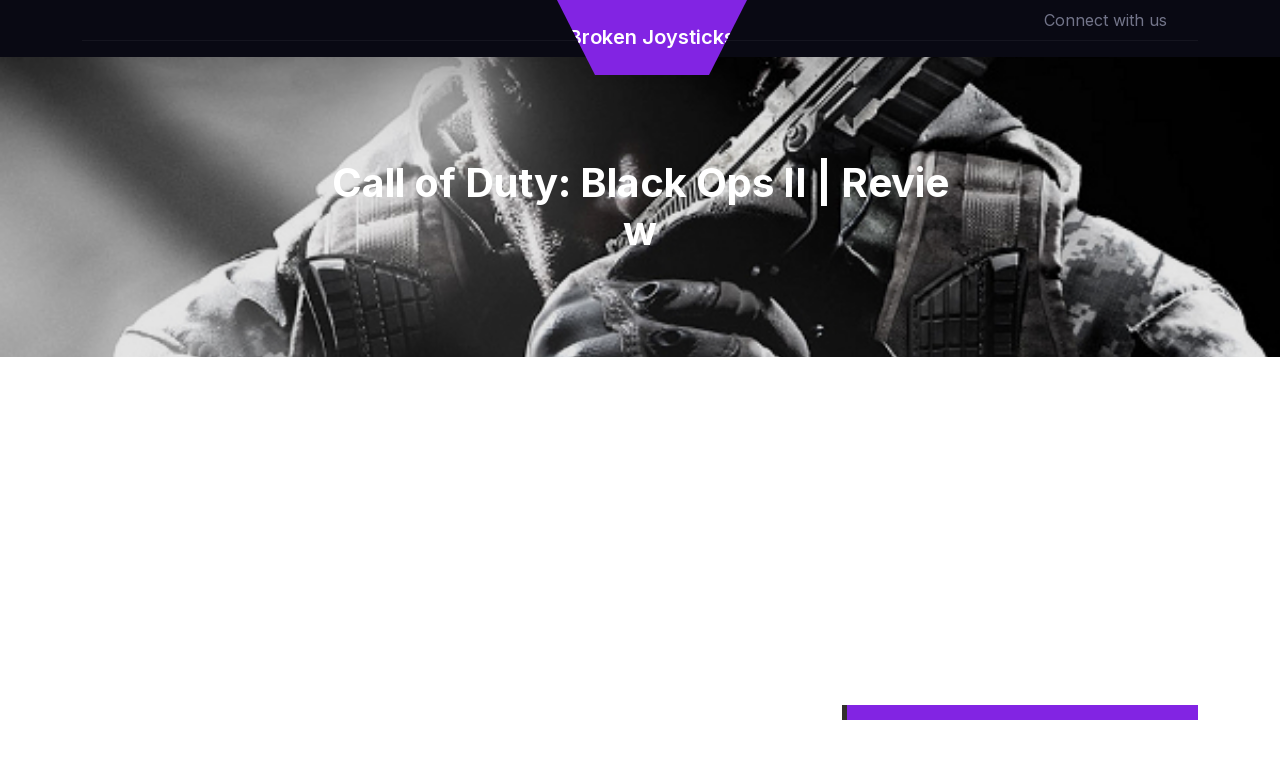

--- FILE ---
content_type: text/html; charset=utf-8
request_url: https://www.google.com/recaptcha/api2/aframe
body_size: 269
content:
<!DOCTYPE HTML><html><head><meta http-equiv="content-type" content="text/html; charset=UTF-8"></head><body><script nonce="BIP52mscezVRjIWMIK5Yrw">/** Anti-fraud and anti-abuse applications only. See google.com/recaptcha */ try{var clients={'sodar':'https://pagead2.googlesyndication.com/pagead/sodar?'};window.addEventListener("message",function(a){try{if(a.source===window.parent){var b=JSON.parse(a.data);var c=clients[b['id']];if(c){var d=document.createElement('img');d.src=c+b['params']+'&rc='+(localStorage.getItem("rc::a")?sessionStorage.getItem("rc::b"):"");window.document.body.appendChild(d);sessionStorage.setItem("rc::e",parseInt(sessionStorage.getItem("rc::e")||0)+1);localStorage.setItem("rc::h",'1769480923567');}}}catch(b){}});window.parent.postMessage("_grecaptcha_ready", "*");}catch(b){}</script></body></html>

--- FILE ---
content_type: text/css
request_url: https://www.brokenjoysticks.net/wp-content/themes/gaming-lite/css/woocommerce.css?ver=2.3.4
body_size: 6587
content:
/* MY ACCOUNT */

nav.woocommerce-MyAccount-navigation ul {
    list-style: none;
    padding: 0;
    margin-bottom: 0;
}
nav.woocommerce-MyAccount-navigation ul li{
    padding: 10px;
    border-bottom: solid 1px #fff;
    margin-bottom: 15px;
    background: #fd7900;
}
nav.woocommerce-MyAccount-navigation ul li:hover{
    background: #090913;
}
nav.woocommerce-MyAccount-navigation ul li a{
    text-decoration: none;
    color: #fff
}

/* CHECKOUT */

.woocommerce form .form-row label,.woocommerce form .form-row,span.woocommerce-input-wrapper,span.password-input{
    width: 100%;
}

/* BUTTONS */

.woocommerce #respond input#submit.alt, .woocommerce a.button.alt, .woocommerce button.button.alt, .woocommerce input.button.alt,.woocommerce #respond input#submit, .woocommerce a.button, .woocommerce button.button, .woocommerce input.button,.woocommerce a.added_to_cart{
    background: #fd7900;
    color: #fff;
    line-height: unset;
}
.woocommerce #respond input#submit.alt:hover, .woocommerce a.button.alt:hover, .woocommerce button.button.alt:hover, .woocommerce input.button.alt:hover,.woocommerce #respond input#submit:hover, .woocommerce a.button:hover, .woocommerce button.button:hover, .woocommerce input.button:hover,.woocommerce a.added_to_cart:hover{
    background: #090913;
    color: #fff;
}
.woocommerce a.added_to_cart{
    padding: .618em 1em;
    font-weight: 700;
    border-radius: 3px;
    margin-top: 10px;
}

/* SHOP & SINGLE PRODUCT */

.woocommerce ul.products li.product .onsale, .woocommerce span.onsale {
    top: 10px;
    right: 10px;
    left: auto;
    margin: 0;
    line-height: 0;
    background: #090913;
    border-radius: 0;
    padding: 12px 10px !important;
    min-height: 2em !important;
}
.woocommerce span.onsale{
    left: 10px;
    right: auto;
}
h2.woocommerce-loop-product__title {
    font-size: 18px !important;
}
.woocommerce ul.products li.product .price,.woocommerce div.product p.price, .woocommerce div.product span.price {
    color: #fd7900;
    display: block;
    margin-bottom: 0;
    font-size: 18px;
}
.woocommerce ul.products li.product .price ins,.woocommerce div.product p.price ins, .woocommerce div.product span.price ins{
    text-decoration: none;
}
.woocommerce ul.products li.product, .woocommerce-page ul.products li.product {
    text-align: center;
}
.woocommerce .quantity .qty {
    width: 13em;
    padding: 8px;
}
.woocommerce ul.products li.product .star-rating {
    font-size: 12px;
    margin: 0 auto 8px;
}
.woocommerce ul.products li.product a img{
    margin-bottom: 0;
}
.woocommerce .woocommerce-ordering select,.woocommerce form .form-row input.input-text, .woocommerce form .form-row textarea {
    padding: 12px;
    border: 1px solid #d3ced2;
    background: transparent;
}

/* ===============================================
   Cart & checkout
   ============================================= */
.wp-block-woocommerce-cart .wc-block-cart__submit-button, .wc-block-components-checkout-place-order-button, .wc-block-components-totals-coupon__button{
  background: #fd7900;
  color: #fff !important;
  text-decoration: none !important;
  border-radius: 10px;
  border: none !important;
  padding: 10px;
  border: 2px solid transparent;
  width: 50%;
}
.wp-block-woocommerce-cart .wc-block-cart__submit-button:hover, .wc-block-components-checkout-place-order-button:hover{
  border: 2px solid #fd7900;
  background: #fd7900;
  color: #fff !important;
}
.wp-block-woocommerce-cart .wc-block-cart-items,.wp-block-woocommerce-cart-order-summary-block, .wp-block-woocommerce-checkout-order-summary-block{
  border: 1px solid #dee2e6!important;
  padding: 10px;
  border-radius: 10px;
}
.wp-block-woocommerce-cart .wc-block-cart-items__header-image, .wc-block-cart-items__header-total{
  padding: 10px !important;
}
.wp-block-woocommerce-cart .wc-block-cart .wc-block-cart__submit-container{
  margin-top: 20px;
}
.wp-block-woocommerce-cart .wc-block-components-product-badge{
  background: #e5a500;
  color: #fff !important;
  padding: 10px !important;
  margin-bottom: 5px;
  margin-top:5px ;
}
a.wc-block-components-product-name, .wc-block-components-product-name{
  font-size: 22px !important;
  color: #000;
  text-decoration: none !important;
}
.wc-block-components-order-summary-item__quantity{
  background-image: linear-gradient(90deg, #fb6d21 0%, #eb343b 100%) !important;
  color: #fff !important;
  border: none !important;
  box-shadow: none !important;
}
.wc-block-components-sidebar-layout .wc-block-components-main {
  padding-right:0% !important;
}
.wp-block-woocommerce-cart.alignwide, .wp-block-woocommerce-checkout.alignwide.wc-block-checkout{
  margin-right: auto !important;
  margin-left: auto !important;
}
.wc-block-components-totals-footer-item .wc-block-components-totals-item__value,
.wc-block-components-totals-footer-item .wc-block-components-totals-item__label,
.wc-block-components-totals-item__label,.wc-block-components-totals-item__value,
.wc-block-components-product-metadata .wc-block-components-product-metadata__description>p,
.is-medium table.wc-block-cart-items .wc-block-cart-items__row .wc-block-cart-item__total .wc-block-components-formatted-money-amount,
.wc-block-components-quantity-selector input.wc-block-components-quantity-selector__input,
.wc-block-components-quantity-selector .wc-block-components-quantity-selector__button,
.wc-block-components-quantity-selector,table.wc-block-cart-items .wc-block-cart-items__row .wc-block-cart-item__quantity .wc-block-cart-item__remove-link,
.wc-block-components-product-price__value.is-discounted,del.wc-block-components-product-price__regular  {
  color: #000;
}
.wc-block-components-totals-wrapper:after{
  border-color: #000 !important;
}
tbody.wc-block-cart-items{
  border: 1px solid #000;
  border-radius: 30px;
}
.wc-block-components-product-metadata .wc-block-components-product-metadata__description>p, button.wc-block-cart-item__remove-link{
  font-size: 16px !important;
}
.is-medium table.wc-block-cart-items .wc-block-cart-items__row{
    grid-template-columns: 270px 47px !important;
    padding: 16px 16px !important;
}
.wp-block-woocommerce-cart .wc-block-components-product-badge{
  display: none;
}
.wp-block-woocommerce-cart .wc-block-cart__submit-button:hover{
  border: unset !important;
}
a.components-button.wc-block-components-button.wp-element-button.wc-block-cart__submit-button.contained {
    text-decoration: none;
}
.wc-block-components-button:not(.is-link) {
  padding: 0px !important;
}
.wc-block-cart__submit-container a {
    font-size: 16px;
    font-weight: 600;
}
